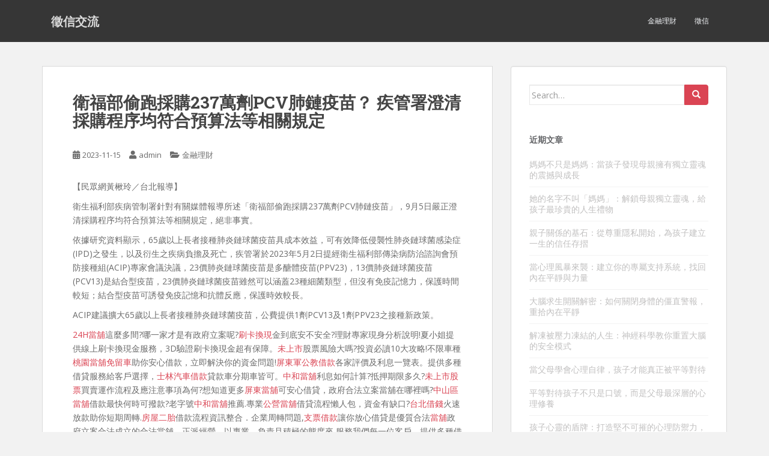

--- FILE ---
content_type: text/html; charset=UTF-8
request_url: https://www.credithy4.com/%E9%87%91%E8%9E%8D%E7%90%86%E8%B2%A1/%E8%A1%9B%E7%A6%8F%E9%83%A8%E5%81%B7%E8%B7%91%E6%8E%A1%E8%B3%BC237%E8%90%AC%E5%8A%91pcv%E8%82%BA%E9%8F%88%E7%96%AB%E8%8B%97%EF%BC%9F-%E7%96%BE%E7%AE%A1%E7%BD%B2%E6%BE%84%E6%B8%85%E6%8E%A1%E8%B3%BC/
body_size: 47004
content:
<!doctype html>
<!--[if !IE]>
<html class="no-js non-ie" dir="ltr" lang="zh-TW" prefix="og: https://ogp.me/ns#"> <![endif]-->
<!--[if IE 7 ]>
<html class="no-js ie7" dir="ltr" lang="zh-TW" prefix="og: https://ogp.me/ns#"> <![endif]-->
<!--[if IE 8 ]>
<html class="no-js ie8" dir="ltr" lang="zh-TW" prefix="og: https://ogp.me/ns#"> <![endif]-->
<!--[if IE 9 ]>
<html class="no-js ie9" dir="ltr" lang="zh-TW" prefix="og: https://ogp.me/ns#"> <![endif]-->
<!--[if gt IE 9]><!-->
<html class="no-js" dir="ltr" lang="zh-TW" prefix="og: https://ogp.me/ns#"> <!--<![endif]-->
<head>
<meta charset="UTF-8">
<meta name="viewport" content="width=device-width, initial-scale=1">
<meta name="theme-color" content="">
<link rel="profile" href="http://gmpg.org/xfn/11">

<title>衛福部偷跑採購237萬劑PCV肺鏈疫苗？ 疾管署澄清採購程序均符合預算法等相關規定 | 徵信交流</title>
	<style>img:is([sizes="auto" i], [sizes^="auto," i]) { contain-intrinsic-size: 3000px 1500px }</style>
	
		<!-- All in One SEO 4.8.5 - aioseo.com -->
	<meta name="robots" content="max-image-preview:large" />
	<meta name="author" content="admin"/>
	<meta name="google-site-verification" content="98KI9k5rXUK8gfKiEA6Fs35M6_wZqZCLXOaPyy6CQaM" />
	<meta name="msvalidate.01" content="F97C2629BB99D44F26461A6FAD35FEB0" />
	<link rel="canonical" href="https://www.credithy4.com/%e9%87%91%e8%9e%8d%e7%90%86%e8%b2%a1/%e8%a1%9b%e7%a6%8f%e9%83%a8%e5%81%b7%e8%b7%91%e6%8e%a1%e8%b3%bc237%e8%90%ac%e5%8a%91pcv%e8%82%ba%e9%8f%88%e7%96%ab%e8%8b%97%ef%bc%9f-%e7%96%be%e7%ae%a1%e7%bd%b2%e6%be%84%e6%b8%85%e6%8e%a1%e8%b3%bc/" />
	<meta name="generator" content="All in One SEO (AIOSEO) 4.8.5" />
		<meta property="og:locale" content="zh_TW" />
		<meta property="og:site_name" content="徵信交流 | 徵信交流" />
		<meta property="og:type" content="article" />
		<meta property="og:title" content="衛福部偷跑採購237萬劑PCV肺鏈疫苗？ 疾管署澄清採購程序均符合預算法等相關規定 | 徵信交流" />
		<meta property="og:url" content="https://www.credithy4.com/%e9%87%91%e8%9e%8d%e7%90%86%e8%b2%a1/%e8%a1%9b%e7%a6%8f%e9%83%a8%e5%81%b7%e8%b7%91%e6%8e%a1%e8%b3%bc237%e8%90%ac%e5%8a%91pcv%e8%82%ba%e9%8f%88%e7%96%ab%e8%8b%97%ef%bc%9f-%e7%96%be%e7%ae%a1%e7%bd%b2%e6%be%84%e6%b8%85%e6%8e%a1%e8%b3%bc/" />
		<meta property="article:published_time" content="2023-11-15T04:45:22+00:00" />
		<meta property="article:modified_time" content="2023-11-15T04:45:22+00:00" />
		<meta name="twitter:card" content="summary" />
		<meta name="twitter:title" content="衛福部偷跑採購237萬劑PCV肺鏈疫苗？ 疾管署澄清採購程序均符合預算法等相關規定 | 徵信交流" />
		<script type="application/ld+json" class="aioseo-schema">
			{"@context":"https:\/\/schema.org","@graph":[{"@type":"Article","@id":"https:\/\/www.credithy4.com\/%e9%87%91%e8%9e%8d%e7%90%86%e8%b2%a1\/%e8%a1%9b%e7%a6%8f%e9%83%a8%e5%81%b7%e8%b7%91%e6%8e%a1%e8%b3%bc237%e8%90%ac%e5%8a%91pcv%e8%82%ba%e9%8f%88%e7%96%ab%e8%8b%97%ef%bc%9f-%e7%96%be%e7%ae%a1%e7%bd%b2%e6%be%84%e6%b8%85%e6%8e%a1%e8%b3%bc\/#article","name":"\u885b\u798f\u90e8\u5077\u8dd1\u63a1\u8cfc237\u842c\u5291PCV\u80ba\u93c8\u75ab\u82d7\uff1f \u75be\u7ba1\u7f72\u6f84\u6e05\u63a1\u8cfc\u7a0b\u5e8f\u5747\u7b26\u5408\u9810\u7b97\u6cd5\u7b49\u76f8\u95dc\u898f\u5b9a | \u5fb5\u4fe1\u4ea4\u6d41","headline":"\u885b\u798f\u90e8\u5077\u8dd1\u63a1\u8cfc237\u842c\u5291PCV\u80ba\u93c8\u75ab\u82d7\uff1f \u75be\u7ba1\u7f72\u6f84\u6e05\u63a1\u8cfc\u7a0b\u5e8f\u5747\u7b26\u5408\u9810\u7b97\u6cd5\u7b49\u76f8\u95dc\u898f\u5b9a","author":{"@id":"https:\/\/www.credithy4.com\/author\/admin\/#author"},"publisher":{"@id":"https:\/\/www.credithy4.com\/#organization"},"datePublished":"2023-11-15T12:45:22+08:00","dateModified":"2023-11-15T12:45:22+08:00","inLanguage":"zh-TW","mainEntityOfPage":{"@id":"https:\/\/www.credithy4.com\/%e9%87%91%e8%9e%8d%e7%90%86%e8%b2%a1\/%e8%a1%9b%e7%a6%8f%e9%83%a8%e5%81%b7%e8%b7%91%e6%8e%a1%e8%b3%bc237%e8%90%ac%e5%8a%91pcv%e8%82%ba%e9%8f%88%e7%96%ab%e8%8b%97%ef%bc%9f-%e7%96%be%e7%ae%a1%e7%bd%b2%e6%be%84%e6%b8%85%e6%8e%a1%e8%b3%bc\/#webpage"},"isPartOf":{"@id":"https:\/\/www.credithy4.com\/%e9%87%91%e8%9e%8d%e7%90%86%e8%b2%a1\/%e8%a1%9b%e7%a6%8f%e9%83%a8%e5%81%b7%e8%b7%91%e6%8e%a1%e8%b3%bc237%e8%90%ac%e5%8a%91pcv%e8%82%ba%e9%8f%88%e7%96%ab%e8%8b%97%ef%bc%9f-%e7%96%be%e7%ae%a1%e7%bd%b2%e6%be%84%e6%b8%85%e6%8e%a1%e8%b3%bc\/#webpage"},"articleSection":"\u91d1\u878d\u7406\u8ca1"},{"@type":"BreadcrumbList","@id":"https:\/\/www.credithy4.com\/%e9%87%91%e8%9e%8d%e7%90%86%e8%b2%a1\/%e8%a1%9b%e7%a6%8f%e9%83%a8%e5%81%b7%e8%b7%91%e6%8e%a1%e8%b3%bc237%e8%90%ac%e5%8a%91pcv%e8%82%ba%e9%8f%88%e7%96%ab%e8%8b%97%ef%bc%9f-%e7%96%be%e7%ae%a1%e7%bd%b2%e6%be%84%e6%b8%85%e6%8e%a1%e8%b3%bc\/#breadcrumblist","itemListElement":[{"@type":"ListItem","@id":"https:\/\/www.credithy4.com#listItem","position":1,"name":"Home","item":"https:\/\/www.credithy4.com","nextItem":{"@type":"ListItem","@id":"https:\/\/www.credithy4.com\/category\/%e9%87%91%e8%9e%8d%e7%90%86%e8%b2%a1\/#listItem","name":"\u91d1\u878d\u7406\u8ca1"}},{"@type":"ListItem","@id":"https:\/\/www.credithy4.com\/category\/%e9%87%91%e8%9e%8d%e7%90%86%e8%b2%a1\/#listItem","position":2,"name":"\u91d1\u878d\u7406\u8ca1","item":"https:\/\/www.credithy4.com\/category\/%e9%87%91%e8%9e%8d%e7%90%86%e8%b2%a1\/","nextItem":{"@type":"ListItem","@id":"https:\/\/www.credithy4.com\/%e9%87%91%e8%9e%8d%e7%90%86%e8%b2%a1\/%e8%a1%9b%e7%a6%8f%e9%83%a8%e5%81%b7%e8%b7%91%e6%8e%a1%e8%b3%bc237%e8%90%ac%e5%8a%91pcv%e8%82%ba%e9%8f%88%e7%96%ab%e8%8b%97%ef%bc%9f-%e7%96%be%e7%ae%a1%e7%bd%b2%e6%be%84%e6%b8%85%e6%8e%a1%e8%b3%bc\/#listItem","name":"\u885b\u798f\u90e8\u5077\u8dd1\u63a1\u8cfc237\u842c\u5291PCV\u80ba\u93c8\u75ab\u82d7\uff1f \u75be\u7ba1\u7f72\u6f84\u6e05\u63a1\u8cfc\u7a0b\u5e8f\u5747\u7b26\u5408\u9810\u7b97\u6cd5\u7b49\u76f8\u95dc\u898f\u5b9a"},"previousItem":{"@type":"ListItem","@id":"https:\/\/www.credithy4.com#listItem","name":"Home"}},{"@type":"ListItem","@id":"https:\/\/www.credithy4.com\/%e9%87%91%e8%9e%8d%e7%90%86%e8%b2%a1\/%e8%a1%9b%e7%a6%8f%e9%83%a8%e5%81%b7%e8%b7%91%e6%8e%a1%e8%b3%bc237%e8%90%ac%e5%8a%91pcv%e8%82%ba%e9%8f%88%e7%96%ab%e8%8b%97%ef%bc%9f-%e7%96%be%e7%ae%a1%e7%bd%b2%e6%be%84%e6%b8%85%e6%8e%a1%e8%b3%bc\/#listItem","position":3,"name":"\u885b\u798f\u90e8\u5077\u8dd1\u63a1\u8cfc237\u842c\u5291PCV\u80ba\u93c8\u75ab\u82d7\uff1f \u75be\u7ba1\u7f72\u6f84\u6e05\u63a1\u8cfc\u7a0b\u5e8f\u5747\u7b26\u5408\u9810\u7b97\u6cd5\u7b49\u76f8\u95dc\u898f\u5b9a","previousItem":{"@type":"ListItem","@id":"https:\/\/www.credithy4.com\/category\/%e9%87%91%e8%9e%8d%e7%90%86%e8%b2%a1\/#listItem","name":"\u91d1\u878d\u7406\u8ca1"}}]},{"@type":"Organization","@id":"https:\/\/www.credithy4.com\/#organization","name":"\u5fb5\u4fe1\u4ea4\u6d41","description":"\u5fb5\u4fe1\u4ea4\u6d41","url":"https:\/\/www.credithy4.com\/"},{"@type":"Person","@id":"https:\/\/www.credithy4.com\/author\/admin\/#author","url":"https:\/\/www.credithy4.com\/author\/admin\/","name":"admin","image":{"@type":"ImageObject","@id":"https:\/\/www.credithy4.com\/%e9%87%91%e8%9e%8d%e7%90%86%e8%b2%a1\/%e8%a1%9b%e7%a6%8f%e9%83%a8%e5%81%b7%e8%b7%91%e6%8e%a1%e8%b3%bc237%e8%90%ac%e5%8a%91pcv%e8%82%ba%e9%8f%88%e7%96%ab%e8%8b%97%ef%bc%9f-%e7%96%be%e7%ae%a1%e7%bd%b2%e6%be%84%e6%b8%85%e6%8e%a1%e8%b3%bc\/#authorImage","url":"https:\/\/secure.gravatar.com\/avatar\/5bcff76f0f91292986607420cb4a19f9992d4f15d5f7d229a1c1943010640e9e?s=96&d=mm&r=g","width":96,"height":96,"caption":"admin"}},{"@type":"WebPage","@id":"https:\/\/www.credithy4.com\/%e9%87%91%e8%9e%8d%e7%90%86%e8%b2%a1\/%e8%a1%9b%e7%a6%8f%e9%83%a8%e5%81%b7%e8%b7%91%e6%8e%a1%e8%b3%bc237%e8%90%ac%e5%8a%91pcv%e8%82%ba%e9%8f%88%e7%96%ab%e8%8b%97%ef%bc%9f-%e7%96%be%e7%ae%a1%e7%bd%b2%e6%be%84%e6%b8%85%e6%8e%a1%e8%b3%bc\/#webpage","url":"https:\/\/www.credithy4.com\/%e9%87%91%e8%9e%8d%e7%90%86%e8%b2%a1\/%e8%a1%9b%e7%a6%8f%e9%83%a8%e5%81%b7%e8%b7%91%e6%8e%a1%e8%b3%bc237%e8%90%ac%e5%8a%91pcv%e8%82%ba%e9%8f%88%e7%96%ab%e8%8b%97%ef%bc%9f-%e7%96%be%e7%ae%a1%e7%bd%b2%e6%be%84%e6%b8%85%e6%8e%a1%e8%b3%bc\/","name":"\u885b\u798f\u90e8\u5077\u8dd1\u63a1\u8cfc237\u842c\u5291PCV\u80ba\u93c8\u75ab\u82d7\uff1f \u75be\u7ba1\u7f72\u6f84\u6e05\u63a1\u8cfc\u7a0b\u5e8f\u5747\u7b26\u5408\u9810\u7b97\u6cd5\u7b49\u76f8\u95dc\u898f\u5b9a | \u5fb5\u4fe1\u4ea4\u6d41","inLanguage":"zh-TW","isPartOf":{"@id":"https:\/\/www.credithy4.com\/#website"},"breadcrumb":{"@id":"https:\/\/www.credithy4.com\/%e9%87%91%e8%9e%8d%e7%90%86%e8%b2%a1\/%e8%a1%9b%e7%a6%8f%e9%83%a8%e5%81%b7%e8%b7%91%e6%8e%a1%e8%b3%bc237%e8%90%ac%e5%8a%91pcv%e8%82%ba%e9%8f%88%e7%96%ab%e8%8b%97%ef%bc%9f-%e7%96%be%e7%ae%a1%e7%bd%b2%e6%be%84%e6%b8%85%e6%8e%a1%e8%b3%bc\/#breadcrumblist"},"author":{"@id":"https:\/\/www.credithy4.com\/author\/admin\/#author"},"creator":{"@id":"https:\/\/www.credithy4.com\/author\/admin\/#author"},"datePublished":"2023-11-15T12:45:22+08:00","dateModified":"2023-11-15T12:45:22+08:00"},{"@type":"WebSite","@id":"https:\/\/www.credithy4.com\/#website","url":"https:\/\/www.credithy4.com\/","name":"\u5fb5\u4fe1\u4ea4\u6d41","description":"\u5fb5\u4fe1\u4ea4\u6d41","inLanguage":"zh-TW","publisher":{"@id":"https:\/\/www.credithy4.com\/#organization"}}]}
		</script>
		<!-- All in One SEO -->

<link rel='dns-prefetch' href='//fonts.googleapis.com' />
<link rel="alternate" type="application/rss+xml" title="訂閱《徵信交流》&raquo; 資訊提供" href="https://www.credithy4.com/feed/" />
<script type="text/javascript">
/* <![CDATA[ */
window._wpemojiSettings = {"baseUrl":"https:\/\/s.w.org\/images\/core\/emoji\/16.0.1\/72x72\/","ext":".png","svgUrl":"https:\/\/s.w.org\/images\/core\/emoji\/16.0.1\/svg\/","svgExt":".svg","source":{"concatemoji":"https:\/\/www.credithy4.com\/wp-includes\/js\/wp-emoji-release.min.js?ver=6.8.3"}};
/*! This file is auto-generated */
!function(s,n){var o,i,e;function c(e){try{var t={supportTests:e,timestamp:(new Date).valueOf()};sessionStorage.setItem(o,JSON.stringify(t))}catch(e){}}function p(e,t,n){e.clearRect(0,0,e.canvas.width,e.canvas.height),e.fillText(t,0,0);var t=new Uint32Array(e.getImageData(0,0,e.canvas.width,e.canvas.height).data),a=(e.clearRect(0,0,e.canvas.width,e.canvas.height),e.fillText(n,0,0),new Uint32Array(e.getImageData(0,0,e.canvas.width,e.canvas.height).data));return t.every(function(e,t){return e===a[t]})}function u(e,t){e.clearRect(0,0,e.canvas.width,e.canvas.height),e.fillText(t,0,0);for(var n=e.getImageData(16,16,1,1),a=0;a<n.data.length;a++)if(0!==n.data[a])return!1;return!0}function f(e,t,n,a){switch(t){case"flag":return n(e,"\ud83c\udff3\ufe0f\u200d\u26a7\ufe0f","\ud83c\udff3\ufe0f\u200b\u26a7\ufe0f")?!1:!n(e,"\ud83c\udde8\ud83c\uddf6","\ud83c\udde8\u200b\ud83c\uddf6")&&!n(e,"\ud83c\udff4\udb40\udc67\udb40\udc62\udb40\udc65\udb40\udc6e\udb40\udc67\udb40\udc7f","\ud83c\udff4\u200b\udb40\udc67\u200b\udb40\udc62\u200b\udb40\udc65\u200b\udb40\udc6e\u200b\udb40\udc67\u200b\udb40\udc7f");case"emoji":return!a(e,"\ud83e\udedf")}return!1}function g(e,t,n,a){var r="undefined"!=typeof WorkerGlobalScope&&self instanceof WorkerGlobalScope?new OffscreenCanvas(300,150):s.createElement("canvas"),o=r.getContext("2d",{willReadFrequently:!0}),i=(o.textBaseline="top",o.font="600 32px Arial",{});return e.forEach(function(e){i[e]=t(o,e,n,a)}),i}function t(e){var t=s.createElement("script");t.src=e,t.defer=!0,s.head.appendChild(t)}"undefined"!=typeof Promise&&(o="wpEmojiSettingsSupports",i=["flag","emoji"],n.supports={everything:!0,everythingExceptFlag:!0},e=new Promise(function(e){s.addEventListener("DOMContentLoaded",e,{once:!0})}),new Promise(function(t){var n=function(){try{var e=JSON.parse(sessionStorage.getItem(o));if("object"==typeof e&&"number"==typeof e.timestamp&&(new Date).valueOf()<e.timestamp+604800&&"object"==typeof e.supportTests)return e.supportTests}catch(e){}return null}();if(!n){if("undefined"!=typeof Worker&&"undefined"!=typeof OffscreenCanvas&&"undefined"!=typeof URL&&URL.createObjectURL&&"undefined"!=typeof Blob)try{var e="postMessage("+g.toString()+"("+[JSON.stringify(i),f.toString(),p.toString(),u.toString()].join(",")+"));",a=new Blob([e],{type:"text/javascript"}),r=new Worker(URL.createObjectURL(a),{name:"wpTestEmojiSupports"});return void(r.onmessage=function(e){c(n=e.data),r.terminate(),t(n)})}catch(e){}c(n=g(i,f,p,u))}t(n)}).then(function(e){for(var t in e)n.supports[t]=e[t],n.supports.everything=n.supports.everything&&n.supports[t],"flag"!==t&&(n.supports.everythingExceptFlag=n.supports.everythingExceptFlag&&n.supports[t]);n.supports.everythingExceptFlag=n.supports.everythingExceptFlag&&!n.supports.flag,n.DOMReady=!1,n.readyCallback=function(){n.DOMReady=!0}}).then(function(){return e}).then(function(){var e;n.supports.everything||(n.readyCallback(),(e=n.source||{}).concatemoji?t(e.concatemoji):e.wpemoji&&e.twemoji&&(t(e.twemoji),t(e.wpemoji)))}))}((window,document),window._wpemojiSettings);
/* ]]> */
</script>
<style id='wp-emoji-styles-inline-css' type='text/css'>

	img.wp-smiley, img.emoji {
		display: inline !important;
		border: none !important;
		box-shadow: none !important;
		height: 1em !important;
		width: 1em !important;
		margin: 0 0.07em !important;
		vertical-align: -0.1em !important;
		background: none !important;
		padding: 0 !important;
	}
</style>
<link rel='stylesheet' id='wp-block-library-css' href='https://www.credithy4.com/wp-includes/css/dist/block-library/style.min.css?ver=6.8.3' type='text/css' media='all' />
<style id='classic-theme-styles-inline-css' type='text/css'>
/*! This file is auto-generated */
.wp-block-button__link{color:#fff;background-color:#32373c;border-radius:9999px;box-shadow:none;text-decoration:none;padding:calc(.667em + 2px) calc(1.333em + 2px);font-size:1.125em}.wp-block-file__button{background:#32373c;color:#fff;text-decoration:none}
</style>
<style id='global-styles-inline-css' type='text/css'>
:root{--wp--preset--aspect-ratio--square: 1;--wp--preset--aspect-ratio--4-3: 4/3;--wp--preset--aspect-ratio--3-4: 3/4;--wp--preset--aspect-ratio--3-2: 3/2;--wp--preset--aspect-ratio--2-3: 2/3;--wp--preset--aspect-ratio--16-9: 16/9;--wp--preset--aspect-ratio--9-16: 9/16;--wp--preset--color--black: #000000;--wp--preset--color--cyan-bluish-gray: #abb8c3;--wp--preset--color--white: #ffffff;--wp--preset--color--pale-pink: #f78da7;--wp--preset--color--vivid-red: #cf2e2e;--wp--preset--color--luminous-vivid-orange: #ff6900;--wp--preset--color--luminous-vivid-amber: #fcb900;--wp--preset--color--light-green-cyan: #7bdcb5;--wp--preset--color--vivid-green-cyan: #00d084;--wp--preset--color--pale-cyan-blue: #8ed1fc;--wp--preset--color--vivid-cyan-blue: #0693e3;--wp--preset--color--vivid-purple: #9b51e0;--wp--preset--gradient--vivid-cyan-blue-to-vivid-purple: linear-gradient(135deg,rgba(6,147,227,1) 0%,rgb(155,81,224) 100%);--wp--preset--gradient--light-green-cyan-to-vivid-green-cyan: linear-gradient(135deg,rgb(122,220,180) 0%,rgb(0,208,130) 100%);--wp--preset--gradient--luminous-vivid-amber-to-luminous-vivid-orange: linear-gradient(135deg,rgba(252,185,0,1) 0%,rgba(255,105,0,1) 100%);--wp--preset--gradient--luminous-vivid-orange-to-vivid-red: linear-gradient(135deg,rgba(255,105,0,1) 0%,rgb(207,46,46) 100%);--wp--preset--gradient--very-light-gray-to-cyan-bluish-gray: linear-gradient(135deg,rgb(238,238,238) 0%,rgb(169,184,195) 100%);--wp--preset--gradient--cool-to-warm-spectrum: linear-gradient(135deg,rgb(74,234,220) 0%,rgb(151,120,209) 20%,rgb(207,42,186) 40%,rgb(238,44,130) 60%,rgb(251,105,98) 80%,rgb(254,248,76) 100%);--wp--preset--gradient--blush-light-purple: linear-gradient(135deg,rgb(255,206,236) 0%,rgb(152,150,240) 100%);--wp--preset--gradient--blush-bordeaux: linear-gradient(135deg,rgb(254,205,165) 0%,rgb(254,45,45) 50%,rgb(107,0,62) 100%);--wp--preset--gradient--luminous-dusk: linear-gradient(135deg,rgb(255,203,112) 0%,rgb(199,81,192) 50%,rgb(65,88,208) 100%);--wp--preset--gradient--pale-ocean: linear-gradient(135deg,rgb(255,245,203) 0%,rgb(182,227,212) 50%,rgb(51,167,181) 100%);--wp--preset--gradient--electric-grass: linear-gradient(135deg,rgb(202,248,128) 0%,rgb(113,206,126) 100%);--wp--preset--gradient--midnight: linear-gradient(135deg,rgb(2,3,129) 0%,rgb(40,116,252) 100%);--wp--preset--font-size--small: 13px;--wp--preset--font-size--medium: 20px;--wp--preset--font-size--large: 36px;--wp--preset--font-size--x-large: 42px;--wp--preset--spacing--20: 0.44rem;--wp--preset--spacing--30: 0.67rem;--wp--preset--spacing--40: 1rem;--wp--preset--spacing--50: 1.5rem;--wp--preset--spacing--60: 2.25rem;--wp--preset--spacing--70: 3.38rem;--wp--preset--spacing--80: 5.06rem;--wp--preset--shadow--natural: 6px 6px 9px rgba(0, 0, 0, 0.2);--wp--preset--shadow--deep: 12px 12px 50px rgba(0, 0, 0, 0.4);--wp--preset--shadow--sharp: 6px 6px 0px rgba(0, 0, 0, 0.2);--wp--preset--shadow--outlined: 6px 6px 0px -3px rgba(255, 255, 255, 1), 6px 6px rgba(0, 0, 0, 1);--wp--preset--shadow--crisp: 6px 6px 0px rgba(0, 0, 0, 1);}:where(.is-layout-flex){gap: 0.5em;}:where(.is-layout-grid){gap: 0.5em;}body .is-layout-flex{display: flex;}.is-layout-flex{flex-wrap: wrap;align-items: center;}.is-layout-flex > :is(*, div){margin: 0;}body .is-layout-grid{display: grid;}.is-layout-grid > :is(*, div){margin: 0;}:where(.wp-block-columns.is-layout-flex){gap: 2em;}:where(.wp-block-columns.is-layout-grid){gap: 2em;}:where(.wp-block-post-template.is-layout-flex){gap: 1.25em;}:where(.wp-block-post-template.is-layout-grid){gap: 1.25em;}.has-black-color{color: var(--wp--preset--color--black) !important;}.has-cyan-bluish-gray-color{color: var(--wp--preset--color--cyan-bluish-gray) !important;}.has-white-color{color: var(--wp--preset--color--white) !important;}.has-pale-pink-color{color: var(--wp--preset--color--pale-pink) !important;}.has-vivid-red-color{color: var(--wp--preset--color--vivid-red) !important;}.has-luminous-vivid-orange-color{color: var(--wp--preset--color--luminous-vivid-orange) !important;}.has-luminous-vivid-amber-color{color: var(--wp--preset--color--luminous-vivid-amber) !important;}.has-light-green-cyan-color{color: var(--wp--preset--color--light-green-cyan) !important;}.has-vivid-green-cyan-color{color: var(--wp--preset--color--vivid-green-cyan) !important;}.has-pale-cyan-blue-color{color: var(--wp--preset--color--pale-cyan-blue) !important;}.has-vivid-cyan-blue-color{color: var(--wp--preset--color--vivid-cyan-blue) !important;}.has-vivid-purple-color{color: var(--wp--preset--color--vivid-purple) !important;}.has-black-background-color{background-color: var(--wp--preset--color--black) !important;}.has-cyan-bluish-gray-background-color{background-color: var(--wp--preset--color--cyan-bluish-gray) !important;}.has-white-background-color{background-color: var(--wp--preset--color--white) !important;}.has-pale-pink-background-color{background-color: var(--wp--preset--color--pale-pink) !important;}.has-vivid-red-background-color{background-color: var(--wp--preset--color--vivid-red) !important;}.has-luminous-vivid-orange-background-color{background-color: var(--wp--preset--color--luminous-vivid-orange) !important;}.has-luminous-vivid-amber-background-color{background-color: var(--wp--preset--color--luminous-vivid-amber) !important;}.has-light-green-cyan-background-color{background-color: var(--wp--preset--color--light-green-cyan) !important;}.has-vivid-green-cyan-background-color{background-color: var(--wp--preset--color--vivid-green-cyan) !important;}.has-pale-cyan-blue-background-color{background-color: var(--wp--preset--color--pale-cyan-blue) !important;}.has-vivid-cyan-blue-background-color{background-color: var(--wp--preset--color--vivid-cyan-blue) !important;}.has-vivid-purple-background-color{background-color: var(--wp--preset--color--vivid-purple) !important;}.has-black-border-color{border-color: var(--wp--preset--color--black) !important;}.has-cyan-bluish-gray-border-color{border-color: var(--wp--preset--color--cyan-bluish-gray) !important;}.has-white-border-color{border-color: var(--wp--preset--color--white) !important;}.has-pale-pink-border-color{border-color: var(--wp--preset--color--pale-pink) !important;}.has-vivid-red-border-color{border-color: var(--wp--preset--color--vivid-red) !important;}.has-luminous-vivid-orange-border-color{border-color: var(--wp--preset--color--luminous-vivid-orange) !important;}.has-luminous-vivid-amber-border-color{border-color: var(--wp--preset--color--luminous-vivid-amber) !important;}.has-light-green-cyan-border-color{border-color: var(--wp--preset--color--light-green-cyan) !important;}.has-vivid-green-cyan-border-color{border-color: var(--wp--preset--color--vivid-green-cyan) !important;}.has-pale-cyan-blue-border-color{border-color: var(--wp--preset--color--pale-cyan-blue) !important;}.has-vivid-cyan-blue-border-color{border-color: var(--wp--preset--color--vivid-cyan-blue) !important;}.has-vivid-purple-border-color{border-color: var(--wp--preset--color--vivid-purple) !important;}.has-vivid-cyan-blue-to-vivid-purple-gradient-background{background: var(--wp--preset--gradient--vivid-cyan-blue-to-vivid-purple) !important;}.has-light-green-cyan-to-vivid-green-cyan-gradient-background{background: var(--wp--preset--gradient--light-green-cyan-to-vivid-green-cyan) !important;}.has-luminous-vivid-amber-to-luminous-vivid-orange-gradient-background{background: var(--wp--preset--gradient--luminous-vivid-amber-to-luminous-vivid-orange) !important;}.has-luminous-vivid-orange-to-vivid-red-gradient-background{background: var(--wp--preset--gradient--luminous-vivid-orange-to-vivid-red) !important;}.has-very-light-gray-to-cyan-bluish-gray-gradient-background{background: var(--wp--preset--gradient--very-light-gray-to-cyan-bluish-gray) !important;}.has-cool-to-warm-spectrum-gradient-background{background: var(--wp--preset--gradient--cool-to-warm-spectrum) !important;}.has-blush-light-purple-gradient-background{background: var(--wp--preset--gradient--blush-light-purple) !important;}.has-blush-bordeaux-gradient-background{background: var(--wp--preset--gradient--blush-bordeaux) !important;}.has-luminous-dusk-gradient-background{background: var(--wp--preset--gradient--luminous-dusk) !important;}.has-pale-ocean-gradient-background{background: var(--wp--preset--gradient--pale-ocean) !important;}.has-electric-grass-gradient-background{background: var(--wp--preset--gradient--electric-grass) !important;}.has-midnight-gradient-background{background: var(--wp--preset--gradient--midnight) !important;}.has-small-font-size{font-size: var(--wp--preset--font-size--small) !important;}.has-medium-font-size{font-size: var(--wp--preset--font-size--medium) !important;}.has-large-font-size{font-size: var(--wp--preset--font-size--large) !important;}.has-x-large-font-size{font-size: var(--wp--preset--font-size--x-large) !important;}
:where(.wp-block-post-template.is-layout-flex){gap: 1.25em;}:where(.wp-block-post-template.is-layout-grid){gap: 1.25em;}
:where(.wp-block-columns.is-layout-flex){gap: 2em;}:where(.wp-block-columns.is-layout-grid){gap: 2em;}
:root :where(.wp-block-pullquote){font-size: 1.5em;line-height: 1.6;}
</style>
<link rel='stylesheet' id='ez-toc-css' href='https://www.credithy4.com/wp-content/plugins/easy-table-of-contents/assets/css/screen.min.css?ver=2.0.75' type='text/css' media='all' />
<style id='ez-toc-inline-css' type='text/css'>
div#ez-toc-container .ez-toc-title {font-size: 120%;}div#ez-toc-container .ez-toc-title {font-weight: 500;}div#ez-toc-container ul li , div#ez-toc-container ul li a {font-size: 95%;}div#ez-toc-container ul li , div#ez-toc-container ul li a {font-weight: 500;}div#ez-toc-container nav ul ul li {font-size: 90%;}
.ez-toc-container-direction {direction: ltr;}.ez-toc-counter ul{counter-reset: item ;}.ez-toc-counter nav ul li a::before {content: counters(item, '.', decimal) '. ';display: inline-block;counter-increment: item;flex-grow: 0;flex-shrink: 0;margin-right: .2em; float: left; }.ez-toc-widget-direction {direction: ltr;}.ez-toc-widget-container ul{counter-reset: item ;}.ez-toc-widget-container nav ul li a::before {content: counters(item, '.', decimal) '. ';display: inline-block;counter-increment: item;flex-grow: 0;flex-shrink: 0;margin-right: .2em; float: left; }
</style>
<link rel='stylesheet' id='sparkling-bootstrap-css' href='https://www.credithy4.com/wp-content/themes/sparkling/assets/css/bootstrap.min.css?ver=6.8.3' type='text/css' media='all' />
<link rel='stylesheet' id='sparkling-icons-css' href='https://www.credithy4.com/wp-content/themes/sparkling/assets/css/fontawesome-all.min.css?ver=5.1.1.' type='text/css' media='all' />
<link rel='stylesheet' id='sparkling-fonts-css' href='//fonts.googleapis.com/css?family=Open+Sans%3A400italic%2C400%2C600%2C700%7CRoboto+Slab%3A400%2C300%2C700&#038;ver=6.8.3' type='text/css' media='all' />
<link rel='stylesheet' id='sparkling-style-css' href='https://www.credithy4.com/wp-content/themes/sparkling/style.css?ver=2.4.2' type='text/css' media='all' />
<script type="text/javascript" src="https://www.credithy4.com/wp-includes/js/jquery/jquery.min.js?ver=3.7.1" id="jquery-core-js"></script>
<script type="text/javascript" src="https://www.credithy4.com/wp-includes/js/jquery/jquery-migrate.min.js?ver=3.4.1" id="jquery-migrate-js"></script>
<script type="text/javascript" src="https://www.credithy4.com/wp-content/themes/sparkling/assets/js/vendor/bootstrap.min.js?ver=6.8.3" id="sparkling-bootstrapjs-js"></script>
<script type="text/javascript" src="https://www.credithy4.com/wp-content/themes/sparkling/assets/js/functions.js?ver=20180503" id="sparkling-functions-js"></script>
<link rel="https://api.w.org/" href="https://www.credithy4.com/wp-json/" /><link rel="alternate" title="JSON" type="application/json" href="https://www.credithy4.com/wp-json/wp/v2/posts/27772" /><link rel="EditURI" type="application/rsd+xml" title="RSD" href="https://www.credithy4.com/xmlrpc.php?rsd" />
<meta name="generator" content="WordPress 6.8.3" />
<link rel='shortlink' href='https://www.credithy4.com/?p=27772' />
<link rel="alternate" title="oEmbed (JSON)" type="application/json+oembed" href="https://www.credithy4.com/wp-json/oembed/1.0/embed?url=https%3A%2F%2Fwww.credithy4.com%2F%25e9%2587%2591%25e8%259e%258d%25e7%2590%2586%25e8%25b2%25a1%2F%25e8%25a1%259b%25e7%25a6%258f%25e9%2583%25a8%25e5%2581%25b7%25e8%25b7%2591%25e6%258e%25a1%25e8%25b3%25bc237%25e8%2590%25ac%25e5%258a%2591pcv%25e8%2582%25ba%25e9%258f%2588%25e7%2596%25ab%25e8%258b%2597%25ef%25bc%259f-%25e7%2596%25be%25e7%25ae%25a1%25e7%25bd%25b2%25e6%25be%2584%25e6%25b8%2585%25e6%258e%25a1%25e8%25b3%25bc%2F" />
<link rel="alternate" title="oEmbed (XML)" type="text/xml+oembed" href="https://www.credithy4.com/wp-json/oembed/1.0/embed?url=https%3A%2F%2Fwww.credithy4.com%2F%25e9%2587%2591%25e8%259e%258d%25e7%2590%2586%25e8%25b2%25a1%2F%25e8%25a1%259b%25e7%25a6%258f%25e9%2583%25a8%25e5%2581%25b7%25e8%25b7%2591%25e6%258e%25a1%25e8%25b3%25bc237%25e8%2590%25ac%25e5%258a%2591pcv%25e8%2582%25ba%25e9%258f%2588%25e7%2596%25ab%25e8%258b%2597%25ef%25bc%259f-%25e7%2596%25be%25e7%25ae%25a1%25e7%25bd%25b2%25e6%25be%2584%25e6%25b8%2585%25e6%258e%25a1%25e8%25b3%25bc%2F&#038;format=xml" />
<style type="text/css"></style>		<style type="text/css">
				.navbar > .container .navbar-brand {
			color: #dadada;
		}
		</style>
	
</head>

<body class="wp-singular post-template-default single single-post postid-27772 single-format-standard wp-theme-sparkling">
	<a class="sr-only sr-only-focusable" href="#content">Skip to main content</a>
<div id="page" class="hfeed site">

	<header id="masthead" class="site-header" role="banner">
		<nav class="navbar navbar-default
		" role="navigation">
			<div class="container">
				<div class="row">
					<div class="site-navigation-inner col-sm-12">
						<div class="navbar-header">


														<div id="logo">
															<p class="site-name">																		<a class="navbar-brand" href="https://www.credithy4.com/" title="徵信交流" rel="home">徵信交流</a>
																</p>																													</div><!-- end of #logo -->

							<button type="button" class="btn navbar-toggle" data-toggle="collapse" data-target=".navbar-ex1-collapse">
								<span class="sr-only">Toggle navigation</span>
								<span class="icon-bar"></span>
								<span class="icon-bar"></span>
								<span class="icon-bar"></span>
							</button>
						</div>



						<div class="collapse navbar-collapse navbar-ex1-collapse"><ul id="menu-menu-1" class="nav navbar-nav"><li id="menu-item-5182" class="menu-item menu-item-type-taxonomy menu-item-object-category current-post-ancestor current-menu-parent current-post-parent menu-item-5182"><a href="https://www.credithy4.com/category/%e9%87%91%e8%9e%8d%e7%90%86%e8%b2%a1/">金融理財</a></li>
<li id="menu-item-5181" class="menu-item menu-item-type-taxonomy menu-item-object-category menu-item-5181"><a href="https://www.credithy4.com/category/%e5%be%b5%e4%bf%a1/">徵信</a></li>
</ul></div>


					</div>
				</div>
			</div>
		</nav><!-- .site-navigation -->
	</header><!-- #masthead -->

	<div id="content" class="site-content">

		<div class="top-section">
								</div>

		<div class="container main-content-area">
						<div class="row side-pull-left">
				<div class="main-content-inner col-sm-12 col-md-8">

	<div id="primary" class="content-area">
		<main id="main" class="site-main" role="main">

		<article id="post-27772" class="post-27772 post type-post status-publish format-standard hentry category-39">
		<div class="post-inner-content">
		<header class="entry-header page-header">

			<h1 class="entry-title ">衛福部偷跑採購237萬劑PCV肺鏈疫苗？ 疾管署澄清採購程序均符合預算法等相關規定</h1>

			<div class="entry-meta">
				<span class="posted-on"><i class="fa fa-calendar-alt"></i> <a href="https://www.credithy4.com/%e9%87%91%e8%9e%8d%e7%90%86%e8%b2%a1/%e8%a1%9b%e7%a6%8f%e9%83%a8%e5%81%b7%e8%b7%91%e6%8e%a1%e8%b3%bc237%e8%90%ac%e5%8a%91pcv%e8%82%ba%e9%8f%88%e7%96%ab%e8%8b%97%ef%bc%9f-%e7%96%be%e7%ae%a1%e7%bd%b2%e6%be%84%e6%b8%85%e6%8e%a1%e8%b3%bc/" rel="bookmark"><time class="entry-date published" datetime="2023-11-15T12:45:22+08:00">2023-11-15</time><time class="updated" datetime="2023-11-15T12:45:22+08:00">2023-11-15</time></a></span><span class="byline"> <i class="fa fa-user"></i> <span class="author vcard"><a class="url fn n" href="https://www.credithy4.com/author/admin/">admin</a></span></span>
								<span class="cat-links"><i class="fa fa-folder-open"></i>
				 <a href="https://www.credithy4.com/category/%e9%87%91%e8%9e%8d%e7%90%86%e8%b2%a1/" rel="category tag">金融理財</a>				</span>
								
			</div><!-- .entry-meta -->
		</header><!-- .entry-header -->

		<div class="entry-content">
			<p>【民眾網黃楸玲／台北報導】 </p>
<p>衛生福利部疾病管制署針對有關媒體報導所述「衛福部偷跑採購237萬劑PCV肺鏈疫苗」，9月5日嚴正澄清採購程序均符合預算法等相關規定，絕非事實。 </p>
<p>依據研究資料顯示，65歲以上長者接種肺炎鏈球菌疫苗具成本效益，可有效降低侵襲性肺炎鏈球菌感染症(IPD)之發生，以及衍生之疾病負擔及死亡，疾管署於2023年5月2日提經衛生福利部傳染病防治諮詢會預防接種組(ACIP)專家會議決議，23價肺炎鏈球菌疫苗是多醣體疫苗(PPV23)，13價肺炎鏈球菌疫苗(PCV13)是結合型疫苗，23價肺炎鏈球菌疫苗雖然可以涵蓋23種細菌類型，但沒有免疫記憶力，保護時間較短；結合型疫苗可誘發免疫記憶和抗體反應，保護時效較長。 </p>
<p>ACIP建議擴大65歲以上長者接種肺炎鏈球菌疫苗，公費提供1劑PCV13及1劑PPV23之接種新政策。 </p>
<p><a href="https://28852721.com.tw/">24H當舖</a>這麼多間?哪一家才是有政府立案呢?<a href="https://www.0915290156.tw">刷卡換現</a>金到底安不安全?理財專家現身分析說明!夏小姐提供線上刷卡換現金服務，3D驗證刷卡換現金超有保障。<a href="https://www.hung168.tw/">未上市</a>股票風險大嗎?投資必讀10大攻略!不限車種<a href="http://www.bank75.com.tw">桃園當舖免留車</a>助你安心借款，立即解決你的資金問題!<a href="https://www.08-7520555.com.tw/index.html">屏東軍公教借款</a>各家評價及利息一覽表。提供多種借貸服務給客戶選擇，<a href="https://28852721.com.tw/">士林汽車借款</a>貸款車分期車皆可。<a href="https://www.22649933.com.tw">中和當舖</a>利息如何計算?抵押期限多久?<a href="https://www.hung168.tw/">未上市股票</a>買賣運作流程及應注意事項為何?想知道更多<a href="https://www.first-bank.com.tw/index.html">屏東當舖</a>可安心借貸，政府合法立案當舖在哪裡嗎?<a href="http://www.hbdb3838.com.tw/中山區當舖/">中山區當舖</a>借款最快何時可撥款?老字號<a href="http://zhz.hzdb5588.com.tw/">中和當舖</a>推薦.專業<a href="https://www.0227623838.com.tw/about.html">公營當舖</a>借貸流程懶人包，資金有缺口?<a href="http://www.hbdb3838.com.tw/">台北借錢</a>火速放款助你短期周轉.<a href="https://www.home590.com.tw/">房屋二胎</a>借款流程資訊整合．企業周轉問題,<a href="http://www.hh3888.com.tw">支票借款</a>讓你放心借貸是優質合法<a href="http://www.hh3888.com.tw">當舖</a>政府立案合法成立的合法當舖、正派經營，以專業、負責且積極的態度來 服務我們每一位客戶。提供多種借貸服務給客戶選擇，<a href="https://28852721.com.tw/">24小時當舖</a>，<a href="http://www.hxdb.com.tw">汽機車借款</a>申辦時要注意的三件事；<a href="https://7153030.com.tw/">高雄機車借錢</a>,<a href="https://7153030.com.tw/">高雄汽車借款</a>免留車案例分享。最新年度<a href="http://www.bxcdk.com.tw/">二胎</a>房貸比較;<a href="https://7153030.com.tw/">高雄免留車</a>當舖有規定哪種車款才能借貸嗎?急需現金,<a href="https://www.0227623838.com.tw/ser2.php/">松山區汽車借款</a>。鉅泓資融辦理<a href="https://www.fundj.net/service11.html">台北支票貼現</a>、<a href="https://www.fundj.net/service31.html">台北票貼借錢</a>，票期長短皆可全額貼。</p>
<p>因此衛福部疾管署專案報請行政院並於112年6月30日獲同意，後於112年7月18日辦理開標，採購量總計262萬劑，8月2日公告決標PCV13 237萬劑，採112至114年分年供貨，賸餘25萬劑採購中。 </p>
<p>本項經費，係依預算法88條規定，附屬單位預算之執行，因正常業務之確實需要，報經行政院核准者，得先行辦理，併入決算。相關經費支用均遵照有關規定辦理，無違反或規避立法院監督之處。 </p>
<p>另PPV23因現行政策即有購買公費提供71歲以上長者接種，數量充足，故規劃自2024年起再行採購。</p>
<p>   疾管署澄清有關媒體報導「衛福部偷跑採購237萬劑PCV肺鏈疫苗」，絕非事實（圖：衛福部疾管署）   </p>
<p><strong>更多新聞報導：</strong></p>
<p>來源鏈接：https://www.mypeoplevol.com/Article/59321</p>
					</div><!-- .entry-content -->

		<footer class="entry-meta">

			
		</footer><!-- .entry-meta -->
	</div>

	
</article><!-- #post-## -->

	<nav class="navigation post-navigation" aria-label="文章">
		<h2 class="screen-reader-text">文章導覽</h2>
		<div class="nav-links"><div class="nav-previous"><a href="https://www.credithy4.com/%e9%87%91%e8%9e%8d%e7%90%86%e8%b2%a1/%e8%b3%87%e9%87%91%e5%88%86%e6%ad%a7-%e9%9d%9e%e6%8a%95%e8%b3%87%e7%b4%9a%e5%82%b5%e5%8f%97%e5%af%b5/" rel="prev"><i class="fa fa-chevron-left"></i> <span class="post-title">資金分歧 非投資級債受寵</span></a></div><div class="nav-next"><a href="https://www.credithy4.com/%e9%87%91%e8%9e%8d%e7%90%86%e8%b2%a1/%e5%9b%a0%e6%87%89%e6%b5%b7%e8%91%b5%e9%a2%b1%e9%a2%a8%e9%80%a0%e6%88%90%e7%81%bd%e5%ae%b3-%e5%81%a5%e4%bf%9d%e7%bd%b2%e7%82%ba%e6%b0%91%e7%9c%be%e5%b0%b1%e9%86%ab%e6%ac%8a%e7%9b%8a%e5%81%9a%e5%87%ba/" rel="next"><span class="post-title">因應海葵颱風造成災害 健保署為民眾就醫權益做出保障措施 <i class="fa fa-chevron-right"></i></span></a></div></div>
	</nav>
		</main><!-- #main -->
	</div><!-- #primary -->

</div><!-- close .main-content-inner -->
<div id="secondary" class="widget-area col-sm-12 col-md-4" role="complementary">
	<div class="well">
				<aside id="search-2" class="widget widget_search">
<form role="search" method="get" class="form-search" action="https://www.credithy4.com/">
  <div class="input-group">
	  <label class="screen-reader-text" for="s">Search for:</label>
	<input type="text" class="form-control search-query" placeholder="Search&hellip;" value="" name="s" title="Search for:" />
	<span class="input-group-btn">
	  <button type="submit" class="btn btn-default" name="submit" id="searchsubmit" value="Search"><span class="glyphicon glyphicon-search"></span></button>
	</span>
  </div>
</form>
</aside>
		<aside id="recent-posts-2" class="widget widget_recent_entries">
		<h3 class="widget-title">近期文章</h3>
		<ul>
											<li>
					<a href="https://www.credithy4.com/%e9%87%91%e8%9e%8d%e7%90%86%e8%b2%a1/%e5%aa%bd%e5%aa%bd%e4%b8%8d%e5%8f%aa%e6%98%af%e5%aa%bd%e5%aa%bd%ef%bc%9a%e7%95%b6%e5%ad%a9%e5%ad%90%e7%99%bc%e7%8f%be%e6%af%8d%e8%a6%aa%e6%93%81%e6%9c%89%e7%8d%a8%e7%ab%8b%e9%9d%88%e9%ad%82%e7%9a%84/">媽媽不只是媽媽：當孩子發現母親擁有獨立靈魂的震撼與成長</a>
									</li>
											<li>
					<a href="https://www.credithy4.com/%e9%87%91%e8%9e%8d%e7%90%86%e8%b2%a1/%e5%a5%b9%e7%9a%84%e5%90%8d%e5%ad%97%e4%b8%8d%e5%8f%ab%e3%80%8c%e5%aa%bd%e5%aa%bd%e3%80%8d%ef%bc%9a%e8%a7%a3%e9%8e%96%e6%af%8d%e8%a6%aa%e7%8d%a8%e7%ab%8b%e9%9d%88%e9%ad%82%ef%bc%8c%e7%b5%a6%e5%ad%a9/">她的名字不叫「媽媽」：解鎖母親獨立靈魂，給孩子最珍貴的人生禮物</a>
									</li>
											<li>
					<a href="https://www.credithy4.com/%e9%87%91%e8%9e%8d%e7%90%86%e8%b2%a1/%e8%a6%aa%e5%ad%90%e9%97%9c%e4%bf%82%e7%9a%84%e5%9f%ba%e7%9f%b3%ef%bc%9a%e5%be%9e%e5%b0%8a%e9%87%8d%e9%9a%b1%e7%a7%81%e9%96%8b%e5%a7%8b%ef%bc%8c%e7%82%ba%e5%ad%a9%e5%ad%90%e5%bb%ba%e7%ab%8b%e4%b8%80/">親子關係的基石：從尊重隱私開始，為孩子建立一生的信任存摺</a>
									</li>
											<li>
					<a href="https://www.credithy4.com/%e9%87%91%e8%9e%8d%e7%90%86%e8%b2%a1/%e7%95%b6%e5%bf%83%e7%90%86%e9%a2%a8%e6%9a%b4%e4%be%86%e8%a5%b2%ef%bc%9a%e5%bb%ba%e7%ab%8b%e4%bd%a0%e7%9a%84%e5%b0%88%e5%b1%ac%e6%94%af%e6%8c%81%e7%b3%bb%e7%b5%b1%ef%bc%8c%e6%89%be%e5%9b%9e%e5%85%a7/">當心理風暴來襲：建立你的專屬支持系統，找回內在平靜與力量</a>
									</li>
											<li>
					<a href="https://www.credithy4.com/%e9%87%91%e8%9e%8d%e7%90%86%e8%b2%a1/%e5%a4%a7%e8%85%a6%e6%b1%82%e7%94%9f%e9%96%8b%e9%97%9c%e8%a7%a3%e5%af%86%ef%bc%9a%e5%a6%82%e4%bd%95%e9%97%9c%e9%96%89%e8%ba%ab%e9%ab%94%e7%9a%84%e5%83%b5%e7%9b%b4%e8%ad%a6%e5%a0%b1%ef%bc%8c%e9%87%8d/">大腦求生開關解密：如何關閉身體的僵直警報，重拾內在平靜</a>
									</li>
											<li>
					<a href="https://www.credithy4.com/%e9%87%91%e8%9e%8d%e7%90%86%e8%b2%a1/%e8%a7%a3%e5%87%8d%e8%a2%ab%e5%a3%93%e5%8a%9b%e5%87%8d%e7%b5%90%e7%9a%84%e4%ba%ba%e7%94%9f%ef%bc%9a%e7%a5%9e%e7%b6%93%e7%a7%91%e5%ad%b8%e6%95%99%e4%bd%a0%e9%87%8d%e7%bd%ae%e5%a4%a7%e8%85%a6%e7%9a%84/">解凍被壓力凍結的人生：神經科學教你重置大腦的安全模式</a>
									</li>
											<li>
					<a href="https://www.credithy4.com/%e9%87%91%e8%9e%8d%e7%90%86%e8%b2%a1/%e7%95%b6%e7%88%b6%e6%af%8d%e5%ad%b8%e6%9c%83%e5%bf%83%e7%90%86%e8%87%aa%e5%be%8b%ef%bc%8c%e5%ad%a9%e5%ad%90%e6%89%8d%e8%83%bd%e7%9c%9f%e6%ad%a3%e8%a2%ab%e5%b9%b3%e7%ad%89%e5%b0%8d%e5%be%85/">當父母學會心理自律，孩子才能真正被平等對待</a>
									</li>
											<li>
					<a href="https://www.credithy4.com/%e9%87%91%e8%9e%8d%e7%90%86%e8%b2%a1/%e5%b9%b3%e7%ad%89%e5%b0%8d%e5%be%85%e5%ad%a9%e5%ad%90%e4%b8%8d%e5%8f%aa%e6%98%af%e5%8f%a3%e8%99%9f%ef%bc%8c%e8%80%8c%e6%98%af%e7%88%b6%e6%af%8d%e6%9c%80%e6%b7%b1%e5%b1%a4%e7%9a%84%e5%bf%83%e7%90%86/">平等對待孩子不只是口號，而是父母最深層的心理修養</a>
									</li>
											<li>
					<a href="https://www.credithy4.com/%e9%87%91%e8%9e%8d%e7%90%86%e8%b2%a1/%e5%ad%a9%e5%ad%90%e5%bf%83%e9%9d%88%e7%9a%84%e7%9b%be%e7%89%8c%ef%bc%9a%e6%89%93%e9%80%a0%e5%a0%85%e4%b8%8d%e5%8f%af%e6%91%a7%e7%9a%84%e5%bf%83%e7%90%86%e9%98%b2%e7%a6%a6%e5%8a%9b%ef%bc%8c%e8%ae%93/">孩子心靈的盾牌：打造堅不可摧的心理防禦力，讓霸凌陰影無處可侵</a>
									</li>
											<li>
					<a href="https://www.credithy4.com/%e9%87%91%e8%9e%8d%e7%90%86%e8%b2%a1/%e5%be%9e%e9%99%b0%e5%bd%b1%e8%b5%b0%e5%90%91%e9%99%bd%e5%85%89%ef%bc%9a%e7%94%a8%e6%84%9b%e8%88%87%e7%90%86%e8%a7%a3%e7%82%ba%e5%ad%a9%e5%ad%90%e7%af%89%e8%b5%b7%e5%b0%8d%e6%8a%97%e9%9c%b8%e5%87%8c/">從陰影走向陽光：用愛與理解為孩子築起對抗霸凌的心靈堡壘</a>
									</li>
											<li>
					<a href="https://www.credithy4.com/%e9%87%91%e8%9e%8d%e7%90%86%e8%b2%a1/%e5%ad%a9%e5%ad%90%e7%9c%bc%e4%b8%ad%e7%86%b1%e6%84%9b%e7%94%9f%e6%b4%bb%e7%9a%84%e5%a5%b3%e6%80%a7%e6%89%8d%e6%98%af%e6%9c%80%e7%be%8e%e7%9a%84%e6%a6%9c%e6%a8%a3%ef%bc%9a%e7%9c%8b%e8%a6%8b%e6%97%a5/">孩子眼中熱愛生活的女性才是最美的榜樣：看見日常裡的非凡力量</a>
									</li>
											<li>
					<a href="https://www.credithy4.com/%e9%87%91%e8%9e%8d%e7%90%86%e8%b2%a1/%e6%9c%80%e7%be%8e%e7%9a%84%e6%95%99%e8%82%b2%e5%9c%a8%e7%94%9f%e6%b4%bb%e8%a3%a1%ef%bc%9a%e7%95%b6%e5%a5%b3%e6%80%a7%e6%88%90%e7%82%ba%e7%86%b1%e6%84%9b%e7%94%9f%e5%91%bd%e7%9a%84%e5%b0%8e%e5%b8%ab/">最美的教育在生活裡：當女性成為熱愛生命的導師</a>
									</li>
											<li>
					<a href="https://www.credithy4.com/%e9%87%91%e8%9e%8d%e7%90%86%e8%b2%a1/%e5%81%9c%e6%ad%a2%e4%bf%ae%e8%a3%9c%e4%bd%a0%e7%9a%84%e5%ad%a9%e5%ad%90%ef%bc%9a%e7%95%b6%e5%b9%b3%e7%ad%89%e9%9d%88%e9%ad%82%e7%9b%b8%e9%81%87%ef%bc%8c%e6%95%99%e9%a4%8a%e6%89%8d%e6%9c%89%e5%85%89/">停止修補你的孩子：當平等靈魂相遇，教養才有光</a>
									</li>
											<li>
					<a href="https://www.credithy4.com/%e9%87%91%e8%9e%8d%e7%90%86%e8%b2%a1/%e5%ad%a9%e5%ad%90%e4%b8%8d%e6%98%af%e5%be%85%e4%bf%ae%e5%be%a9%e7%9a%84%e7%91%95%e7%96%b5%e5%93%81%ef%bc%9a%e7%9c%8b%e8%a6%8b%e5%b9%b3%e7%ad%89%e9%9d%88%e9%ad%82%e7%9a%84%e6%95%99%e9%a4%8a%e9%9d%a9/">孩子不是待修復的瑕疵品：看見平等靈魂的教養革命</a>
									</li>
											<li>
					<a href="https://www.credithy4.com/%e9%87%91%e8%9e%8d%e7%90%86%e8%b2%a1/%e9%80%80%e4%bc%91%e9%87%91%e5%bf%ab%e8%a6%8b%e5%ba%95%ef%bc%9f%e5%a4%9a%e6%95%b8%e4%ba%ba%e5%bf%bd%e7%95%a5%e7%9a%84%e6%b6%88%e8%b2%bb%e5%84%aa%e5%85%88%e9%a0%86%e5%ba%8f%ef%bc%8c%e6%ad%a3%e6%82%84/">退休金快見底？多數人忽略的消費優先順序，正悄悄侵蝕你的老本</a>
									</li>
					</ul>

		</aside>	</div>
</div><!-- #secondary -->
		</div><!-- close .row -->
	</div><!-- close .container -->
</div><!-- close .site-content -->

	<div id="footer-area">
		<div class="container footer-inner">
			<div class="row">
				
				</div>
		</div>

		<footer id="colophon" class="site-footer" role="contentinfo">
			<div class="site-info container">
				<div class="row">
										<nav role="navigation" class="col-md-6">
											</nav>
					<div class="copyright col-md-6">
						sparkling						Theme by <a href="http://colorlib.com/" target="_blank" rel="nofollow noopener">Colorlib</a> Powered by <a href="http://wordpress.org/" target="_blank">WordPress</a>					</div>
				</div>
			</div><!-- .site-info -->
			<div class="scroll-to-top"><i class="fa fa-angle-up"></i></div><!-- .scroll-to-top -->
		</footer><!-- #colophon -->
	</div>
</div><!-- #page -->

		<script type="text/javascript">
		  jQuery(document).ready(function ($) {
			if ($(window).width() >= 767) {
			  $('.navbar-nav > li.menu-item > a').click(function () {
				if ($(this).attr('target') !== '_blank') {
				  window.location = $(this).attr('href')
				}
			  })
			}
		  })
		</script>
	<script type="speculationrules">
{"prefetch":[{"source":"document","where":{"and":[{"href_matches":"\/*"},{"not":{"href_matches":["\/wp-*.php","\/wp-admin\/*","\/wp-content\/uploads\/*","\/wp-content\/*","\/wp-content\/plugins\/*","\/wp-content\/themes\/sparkling\/*","\/*\\?(.+)"]}},{"not":{"selector_matches":"a[rel~=\"nofollow\"]"}},{"not":{"selector_matches":".no-prefetch, .no-prefetch a"}}]},"eagerness":"conservative"}]}
</script>
<script type="text/javascript" id="ez-toc-scroll-scriptjs-js-extra">
/* <![CDATA[ */
var eztoc_smooth_local = {"scroll_offset":"30","add_request_uri":"","add_self_reference_link":""};
/* ]]> */
</script>
<script type="text/javascript" src="https://www.credithy4.com/wp-content/plugins/easy-table-of-contents/assets/js/smooth_scroll.min.js?ver=2.0.75" id="ez-toc-scroll-scriptjs-js"></script>
<script type="text/javascript" src="https://www.credithy4.com/wp-content/plugins/easy-table-of-contents/vendor/js-cookie/js.cookie.min.js?ver=2.2.1" id="ez-toc-js-cookie-js"></script>
<script type="text/javascript" src="https://www.credithy4.com/wp-content/plugins/easy-table-of-contents/vendor/sticky-kit/jquery.sticky-kit.min.js?ver=1.9.2" id="ez-toc-jquery-sticky-kit-js"></script>
<script type="text/javascript" id="ez-toc-js-js-extra">
/* <![CDATA[ */
var ezTOC = {"smooth_scroll":"1","visibility_hide_by_default":"","scroll_offset":"30","fallbackIcon":"<span class=\"\"><span class=\"eztoc-hide\" style=\"display:none;\">Toggle<\/span><span class=\"ez-toc-icon-toggle-span\"><svg style=\"fill: #999;color:#999\" xmlns=\"http:\/\/www.w3.org\/2000\/svg\" class=\"list-377408\" width=\"20px\" height=\"20px\" viewBox=\"0 0 24 24\" fill=\"none\"><path d=\"M6 6H4v2h2V6zm14 0H8v2h12V6zM4 11h2v2H4v-2zm16 0H8v2h12v-2zM4 16h2v2H4v-2zm16 0H8v2h12v-2z\" fill=\"currentColor\"><\/path><\/svg><svg style=\"fill: #999;color:#999\" class=\"arrow-unsorted-368013\" xmlns=\"http:\/\/www.w3.org\/2000\/svg\" width=\"10px\" height=\"10px\" viewBox=\"0 0 24 24\" version=\"1.2\" baseProfile=\"tiny\"><path d=\"M18.2 9.3l-6.2-6.3-6.2 6.3c-.2.2-.3.4-.3.7s.1.5.3.7c.2.2.4.3.7.3h11c.3 0 .5-.1.7-.3.2-.2.3-.5.3-.7s-.1-.5-.3-.7zM5.8 14.7l6.2 6.3 6.2-6.3c.2-.2.3-.5.3-.7s-.1-.5-.3-.7c-.2-.2-.4-.3-.7-.3h-11c-.3 0-.5.1-.7.3-.2.2-.3.5-.3.7s.1.5.3.7z\"\/><\/svg><\/span><\/span>","chamomile_theme_is_on":""};
/* ]]> */
</script>
<script type="text/javascript" src="https://www.credithy4.com/wp-content/plugins/easy-table-of-contents/assets/js/front.min.js?ver=2.0.75-1755073902" id="ez-toc-js-js"></script>
<script type="text/javascript" src="https://www.credithy4.com/wp-content/themes/sparkling/assets/js/skip-link-focus-fix.min.js?ver=20140222" id="sparkling-skip-link-focus-fix-js"></script>

</body>
</html>
